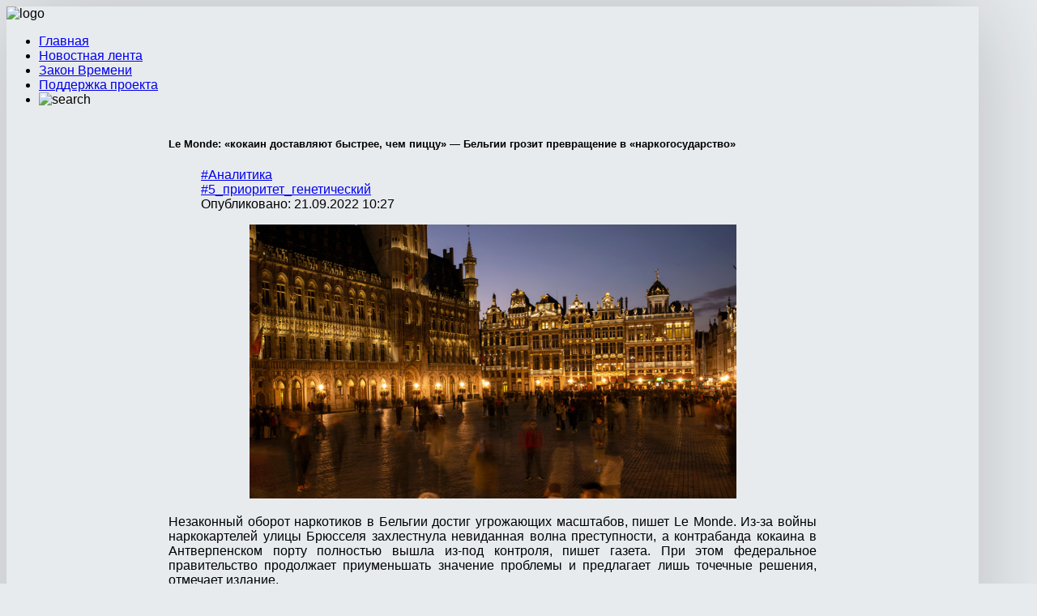

--- FILE ---
content_type: text/html; charset=utf-8
request_url: https://zakonvremeni.ru/analytics/9-5-/57221-le-monde-kokain-dostavlyayut-bystree-chem-pitstsu-belgii-grozit-prevrashchenie-v-narkogosudarstvo.html
body_size: 19938
content:
<!DOCTYPE HTML>
<html xml:lang="ru-RU" lang="ru-RU"
>
<head>
<base href="https://zakonvremeni.ru/analytics/9-5-/57221-le-monde-kokain-dostavlyayut-bystree-chem-pitstsu-belgii-grozit-prevrashchenie-v-narkogosudarstvo.html" />
	<meta http-equiv="content-type" content="text/html; charset=utf-8" />
	<meta name="keywords" content="Закон Времени, КОБ, концепция общественной безопасности, мёртвая вода, приоритеты управления, глобализация, трезвость, здоровье, экономика, политика, война, оружие, геноцид, мировоззрение, фактология, идеологии, технологии, история, хронология, общество, социология, ВП СССР, ДОТУ, типы строя психики" />
	<meta name="og:title" content="Le Monde: «кокаин доставляют быстрее, чем пиццу» — Бельгии грозит превращение в «наркогосударство»" />
	<meta name="og:type" content="article" />
	<meta name="og:image" content="https://cdni.rt.com/inotv/s/content/0/i/5/u/1678315_1_220920-1_big.jpg" />
	<meta name="og:url" content="https://zakonvremeni.ru/analytics/9-5-/57221-le-monde-kokain-dostavlyayut-bystree-chem-pitstsu-belgii-grozit-prevrashchenie-v-narkogosudarstvo.html" />
	<meta name="og:site_name" content="Закон Времени" />
	<meta name="og:description" content="Информационно-аналитический сайт студии &amp;quot;Закон Времени&amp;quot;" />
	<meta name="description" content="Информационно-аналитический сайт студии &quot;Закон Времени&quot;" />
	<meta name="generator" content="Joomla! - Open Source Content Management" />
	<title>Le Monde: «кокаин доставляют быстрее, чем пиццу» — Бельгии грозит превращение в «наркогосударство» - Закон Времени</title>
	<link href="/templates/forte/favicon.ico" rel="shortcut icon" type="image/vnd.microsoft.icon" />
	<link href="/plugins/system/jce/css/content.css?aa754b1f19c7df490be4b958cf085e7c" rel="stylesheet" type="text/css" />
	<link href="/media/system/css/modal.css?e4f6e4d0c53ea670e4ba33f626f99f97" rel="stylesheet" type="text/css" />
	<link href="https://zakonvremeni.ru/templates/forte/html/mod_bt_contentslider/css/btcontentslider.css" rel="stylesheet" type="text/css" />
	<style type="text/css">

	.flexitrendynews_mod120>ul{
		padding: 0;
		margin: 0;
		list-style-type: none;
	}
	
	.flexitrendynews_mod120>ul>li{
		border-bottom: 1px dotted #cccccc;
		padding:5px 0;
	}
	
	.thetitle, .thetitle a,
	.thetitle a:hover, .thetitle a:focus{
		text-decoration:none;
		color:#ff0000;
		font-weight:bold;
	}
	
	.flexitrendynews_mod120 .authorname, 
	.flexitrendynews_mod120 .datetime{
		color:#000;
	}
	
	.flexitrendynews_mod120 .authorname,
	.flexitrendynews_mod120 .datetime{
		font-size:90%;
	}
	

		.flexitrendynews_mod120 span.topside{
			display:block;
		}
		.flexitrendynews_mod120 span.thehits{
			font-style: italic;
		}
	
	.flexitrendynews_mod111>ul{
		padding: 0;
		margin: 0;
		list-style-type: none;
	}
	
	.flexitrendynews_mod111>ul>li{
		border-bottom: 1px dotted #cccccc;
		padding:5px 0;
	}
	
	.thetitle, .thetitle a,
	.thetitle a:hover, .thetitle a:focus{
		text-decoration:none;
		color:#ff0000;
		font-weight:bold;
	}
	
	.flexitrendynews_mod111 .authorname, 
	.flexitrendynews_mod111 .datetime{
		color:#000;
	}
	
	.flexitrendynews_mod111 .authorname,
	.flexitrendynews_mod111 .datetime{
		font-size:90%;
	}
	

		.flexitrendynews_mod111 span.topside{
			display:block;
		}
		.flexitrendynews_mod111 span.thehits{
			font-style: italic;
		}
	#btcontentslider122 .bt_handles{top: -10px !important;right: 0px !important}
		@media screen and (max-width: 480px){.bt-cs .bt-row{width:100%!important;}}
	</style>
	<script type="application/json" class="joomla-script-options new">{"csrf.token":"ba9149e4f894843444721b0317df2a51","system.paths":{"root":"","base":""}}</script>
	<script src="/media/jui/js/jquery.min.js?e4f6e4d0c53ea670e4ba33f626f99f97" type="text/javascript"></script>
	<script src="/media/jui/js/jquery-noconflict.js?e4f6e4d0c53ea670e4ba33f626f99f97" type="text/javascript"></script>
	<script src="/media/jui/js/jquery-migrate.min.js?e4f6e4d0c53ea670e4ba33f626f99f97" type="text/javascript"></script>
	<script src="/media/system/js/caption.js?e4f6e4d0c53ea670e4ba33f626f99f97" type="text/javascript"></script>
	<script src="/media/jui/js/bootstrap.min.js?e4f6e4d0c53ea670e4ba33f626f99f97" type="text/javascript"></script>
	<script src="/media/jui/js/jquery.ui.core.min.js?e4f6e4d0c53ea670e4ba33f626f99f97" type="text/javascript"></script>
	<script src="/media/jui/js/jquery.ui.sortable.min.js?e4f6e4d0c53ea670e4ba33f626f99f97" type="text/javascript"></script>
	<script src="https://zakonvremeni.ru/templates/forte/js/jquery/jquery-ui-addons.js" type="text/javascript"></script>
	<script src="/media/system/js/mootools-core.js?e4f6e4d0c53ea670e4ba33f626f99f97" type="text/javascript"></script>
	<script src="/media/system/js/core.js?e4f6e4d0c53ea670e4ba33f626f99f97" type="text/javascript"></script>
	<script src="/media/system/js/mootools-more.js?e4f6e4d0c53ea670e4ba33f626f99f97" type="text/javascript"></script>
	<script src="/media/system/js/modal.js?e4f6e4d0c53ea670e4ba33f626f99f97" type="text/javascript"></script>
	<script src="https://zakonvremeni.ru/modules/mod_bt_contentslider/tmpl/js/slides.js" type="text/javascript"></script>
	<script src="https://zakonvremeni.ru/modules/mod_bt_contentslider/tmpl/js/default.js" type="text/javascript"></script>
	<script src="https://zakonvremeni.ru/modules/mod_bt_contentslider/tmpl/js/jquery.easing.1.3.js" type="text/javascript"></script>
	<script type="text/javascript">
jQuery(window).on('load',  function() {
				new JCaption('img.caption');
			});
		jQuery(function($) {
			SqueezeBox.initialize({});
			initSqueezeBox();
			$(document).on('subform-row-add', initSqueezeBox);

			function initSqueezeBox(event, container)
			{
				SqueezeBox.assign($(container || document).find('a.modal').get(), {
					parse: 'rel'
				});
			}
		});

		window.jModalClose = function () {
			SqueezeBox.close();
		};

		// Add extra modal close functionality for tinyMCE-based editors
		document.onreadystatechange = function () {
			if (document.readyState == 'interactive' && typeof tinyMCE != 'undefined' && tinyMCE)
			{
				if (typeof window.jModalClose_no_tinyMCE === 'undefined')
				{
					window.jModalClose_no_tinyMCE = typeof(jModalClose) == 'function'  ?  jModalClose  :  false;

					jModalClose = function () {
						if (window.jModalClose_no_tinyMCE) window.jModalClose_no_tinyMCE.apply(this, arguments);
						tinyMCE.activeEditor.windowManager.close();
					};
				}

				if (typeof window.SqueezeBoxClose_no_tinyMCE === 'undefined')
				{
					if (typeof(SqueezeBox) == 'undefined')  SqueezeBox = {};
					window.SqueezeBoxClose_no_tinyMCE = typeof(SqueezeBox.close) == 'function'  ?  SqueezeBox.close  :  false;

					SqueezeBox.close = function () {
						if (window.SqueezeBoxClose_no_tinyMCE)  window.SqueezeBoxClose_no_tinyMCE.apply(this, arguments);
						tinyMCE.activeEditor.windowManager.close();
					};
				}
			}
		};
		
	</script>



			<meta name="viewport" content="initial-scale=1.0" />
	
	<link href="https://zakonvremeni.ru/templates/forte/favicon.ico" rel="shortcut icon" type="image/x-icon" />

<script type="text/javascript">
	if(jQuery().jquery=='1.11.0') { jQuery.easing['easeOutExpo'] = jQuery.easing['easeOutCirc'] };
</script>

	<link href="https://zakonvremeni.ru/templates/forte/css/bootstrap/bootstrap-default-min.css" rel="stylesheet" type="text/css" />
	<link href="https://zakonvremeni.ru/templates/forte/css/bootstrap/bootstrap-responsive.css" rel="stylesheet" type="text/css" />
		


<!-- Css and js addons for vertex features -->	
<style type="text/css"> /* MAX IMAGE WIDTH */img {  height:auto !important;   max-width:100% !important; -webkit-box-sizing: border-box !important; /* Safari/Chrome, other WebKit */ -moz-box-sizing: border-box !important; /* Firefox, other Gecko */ box-sizing: border-box !important; /* Opera/IE 8+ */  }#map_canvas img, .gm-style img { max-width:none !important; }.full_width { width:100% !important; -webkit-box-sizing: border-box !important; /* Safari/Chrome, other WebKit */ -moz-box-sizing: border-box !important; /* Firefox, other Gecko */ box-sizing: border-box !important; /* Opera/IE 8+ */ }.S5_submenu_itemTablet{ background:none !important; } #s5_responsive_mobile_drop_down_wrap input { width:96% !important; } #s5_responsive_mobile_drop_down_search input { width:100% !important; }  @media screen and (max-width: 750px){ body { height:100% !important; position:relative !important;  padding-bottom:48px !important;  } #s5_responsive_menu_button { display:block !important; }  }  @media screen and (max-width: 970px){ #subMenusContainer .S5_subtext { width:85%; } }   #s5_responsive_mobile_bottom_bar, #s5_responsive_mobile_top_bar { background:#3B5576; background: -moz-linear-gradient(top, #C2CBD7 0%, #3B5576 100%); /* FF3.6+ */ background: -webkit-gradient(linear, left top, left bottom, color-stop(0%,#C2CBD7), color-stop(100%,#3B5576)); /* Chrome,Safari4+ */ background: -webkit-linear-gradient(top, #C2CBD7 0%,#3B5576 100%); /* Chrome10+,Safari5.1+ */ background: -o-linear-gradient(top, #C2CBD7 0%,#3B5576 100%); /* Opera11.10+ */ background: -ms-linear-gradient(top, #C2CBD7 0%,#3B5576 100%); /* IE10+ */ background: linear-gradient(top, #C2CBD7 0%,#3B5576 100%); /* W3C */   font-family: Helvetica !important; } .s5_responsive_mobile_drop_down_inner, .s5_responsive_mobile_drop_down_inner input, .s5_responsive_mobile_drop_down_inner button, .s5_responsive_mobile_drop_down_inner .button, #s5_responsive_mobile_drop_down_search .validate { font-family: Helvetica !important; } .s5_responsive_mobile_drop_down_inner button:hover, .s5_responsive_mobile_drop_down_inner .button:hover { background:#3B5576 !important; } #s5_responsive_mobile_drop_down_menu, #s5_responsive_mobile_drop_down_menu a, #s5_responsive_mobile_drop_down_login a { font-family: Helvetica !important; color:#3B5576 !important; } #s5_responsive_mobile_bar_active, #s5_responsive_mobile_drop_down_menu .current a, .s5_responsive_mobile_drop_down_inner .s5_mod_h3, .s5_responsive_mobile_drop_down_inner .s5_h3_first { color:#EEEAEA !important; } .s5_responsive_mobile_drop_down_inner button, .s5_responsive_mobile_drop_down_inner .button { background:#EEEAEA !important; } #s5_responsive_mobile_drop_down_menu .active ul li, #s5_responsive_mobile_drop_down_menu .current ul li a, #s5_responsive_switch_mobile a, #s5_responsive_switch_desktop a, #s5_responsive_mobile_drop_down_wrap { color:#3B5576 !important; } #s5_responsive_mobile_toggle_click_menu span { border-right:solid 1px #C2CBD7; } #s5_responsive_mobile_toggle_click_menu { border-right:solid 1px #3B5576; } #s5_responsive_mobile_toggle_click_search span, #s5_responsive_mobile_toggle_click_register span, #s5_responsive_mobile_toggle_click_login span, #s5_responsive_mobile_scroll a { border-left:solid 1px #C2CBD7; } #s5_responsive_mobile_toggle_click_search, #s5_responsive_mobile_toggle_click_register, #s5_responsive_mobile_toggle_click_login, #s5_responsive_mobile_scroll { border-left:solid 1px #3B5576; } .s5_responsive_mobile_open, .s5_responsive_mobile_closed:hover, #s5_responsive_mobile_scroll:hover { background:#C2CBD7; } #s5_responsive_mobile_drop_down_menu .s5_responsive_mobile_drop_down_inner, #s5_responsive_mobile_drop_down_register .s5_responsive_mobile_drop_down_inner, #s5_responsive_mobile_drop_down_login .s5_responsive_mobile_drop_down_inner, #s5_responsive_mobile_drop_down_search .s5_responsive_mobile_drop_down_inner { background:#C2CBD7; } @media screen and (min-width:580px) and (max-width: 970px){ #s5_top_row2_area1 { display:none; } }  .s5_wrap { max-width:1300px !important; }  @media screen and (max-width: 970px){ #s5_right_top_wrap { width:200px !important; } #s5_right_inset_wrap { width:200px !important; } #s5_right_wrap { width:200px !important; } #s5_right_bottom_wrap { width:200px !important; } #s5_left_top_wrap { width:200px !important; } #s5_left_inset_wrap { width:200px !important; } #s5_left_wrap { width:200px !important; } #s5_left_bottom_wrap { width:200px !important; } #s5_right_column_wrap { width:200px !important; margin-left:-400px !important; } #s5_left_column_wrap { width:200px !important; } #s5_center_column_wrap_inner { margin-left:200px !important; margin-right:200px !important; } }                      body { background:none !important; background-color:#E8EBEE !important;  }   </style><script type="text/javascript">/*<![CDATA[*/	
</script>
<script type="text/javascript" src="https://zakonvremeni.ru/templates/forte/js/core/s5_flex_menu-min.js"></script>
<link rel="stylesheet" href="https://zakonvremeni.ru/templates/forte/css/s5_flex_menu.css" type="text/css" />
<link rel="stylesheet" href="https://zakonvremeni.ru/templates/system/css/system.css" type="text/css" />
<link rel="stylesheet" href="https://zakonvremeni.ru/templates/system/css/general.css" type="text/css" />


<link href="https://zakonvremeni.ru/templates/forte/css/template.css" rel="stylesheet" type="text/css" />



<link href="https://zakonvremeni.ru/templates/forte/css/editor.css" rel="stylesheet" type="text/css" />

<link href="https://zakonvremeni.ru/templates/forte/css/thirdparty.css" rel="stylesheet" type="text/css" />






	<link rel="stylesheet" type="text/css" href="https://zakonvremeni.ru/templates/forte/css/core/s5_responsive_bars-min.css" />
	<link href="https://zakonvremeni.ru/templates/forte/css/core/s5_responsive_hide_classes-min.css" rel="stylesheet" type="text/css" />
	<style type="text/css"> @media screen and (min-width: 650px){.s5_responsive_mobile_sidebar_show_ltr {width:400px !important;}.s5_responsive_mobile_sidebar_body_wrap_show_ltr {margin-left:400px !important;}.s5_responsive_mobile_sidebar_show_rtl {width:400px !important;}.s5_responsive_mobile_sidebar_body_wrap_show_rtl {margin-right:400px !important;}#s5_responsive_mobile_sidebar_inner1 {width:400px !important;}}</style>


	<link rel="stylesheet" type="text/css" href="https://zakonvremeni.ru/templates/forte/css/s5_responsive.css" />
	
	

<link rel="stylesheet" type="text/css" href="https://zakonvremeni.ru/templates/forte/css/custom.css" />	<script type="text/javascript">
	//<![CDATA[
				        jQuery(document).ready( function() {
		            var myMenu = new MenuMatic({
				tabletWidth:1400,
                effect:"slide",
                duration:500,
                physics: 'easeOutCirc',
                hideDelay:250,
                orientation:"horizontal",
                tweakInitial:{x:0, y:0},
				                                     	            direction:{    x: 'right',    y: 'down' },
				                opacity:100            });
        });		
			//]]>	
    </script>    

<!-- Info Slide Script - Called in header so css validates -->	
<link href="https://zakonvremeni.ru/templates/forte/css/core/s5_info_slide-min.css" rel="stylesheet" type="text/css" />

	

<!-- Resize column function -->	

<!-- File compression. Needs to be called last on this file -->	
<!-- The excluded files, listed below the compressed php files, are excluded because their calls vary per device or per browser. Included compression files are only ones that have no conditions and are included on all devices and browsers. Otherwise unwanted css will compile in the compressed files. -->	

<!-- Additional scripts to load inside of the header -->


<style type="text/css"> 
.readon, button, .btn, .button, .highlight_font, h1, h2, h3, h4, h5, .pagenav a, .pagenav a, label, #s5_menu_search_wrap, #subMenusContainer {
font-family: Arial;
}

.btn-link, #s5_search_wrap:hover, .s5_icon_search_close:hover, .readon.readon_grey, #subMenusContainer .moduletable a {
color:#3969A2;
}

.readon.readon_grey, .module_round_box ul.menu ul a:hover, .module_round_box ul.menu ul span:hover, .module_round_box ul.menu li ul li.current a, #s5_bottom_row3_area1 .module_round_box_outer ul li a:hover, #s5_bottom_row3_area1 .module_round_box_outer ul.menu a:hover, #s5_bottom_row3_area1 .module_round_box_outer ul.menu span:hover, h2 a:hover {
color:#3969A2 !important;
}

#s5_nav li.active, .button, .readon, button, .s5_ls_readmore, .dropdown-menu li > a:hover, .dropdown-menu li > a:focus, .dropdown-submenu:hover > a, .dropdown-menu .active > a, .dropdown-menu .active > a:hover, .nav-list > .active > a, .nav-list > .active > a:hover, .nav-pills > .active > a, .nav-pills > .active > a:hover, .btn-group.open .btn-primary.dropdown-toggle, .btn-primary, .item-page .dropdown-menu li > a:hover, .blog .dropdown-menu li > a:hover, .item .dropdown-menu li > a:hover, .pagenav a, .jdGallery .carousel .carouselInner .active, #s5_pos_custom_2, .module_round_box-highlight, .recommended .s5_title, .ac-container label:hover, .ac-container2 label:hover {
background:#3969A2 !important;
}

.module_round_box ul.menu li.active span, .module_round_box ul.menu li.active a {
background:#3969A2;
}

#s5_nav li.mainMenuParentBtnFocused, #s5_nav li.mainMenuParentBtnFocused, .S5_submenu_item:hover, .S5_grouped_child_item .S5_submenu_item:hover, #s5_nav li.mainMenuParentBtn:hover, .readon:hover, .button:hover, .btn:hover, button:hover, .pagenav a:hover, .well .btn:hover, .module_round_box-highlight .s5_mod_h3_outer {
background:#1b4b84 !important;
}

.module_round_box ul.menu li a:hover, .module_round_box ul.menu li span:hover {
background:#1b4b84;
}

.s5_scrolltotop:hover {
background-color:#3969A2 !important;
}




.s5_body_shadow {
-webkit-box-shadow: 0px 0px 114px rgba(0, 0, 0, 0.2);
-moz-box-shadow: 0px 0px 114px rgba(0, 0, 0, 0.2);
box-shadow: 0px 0px 114px rgba(0, 0, 0, 0.2);
}

#s5_bottom_menu_wrap {
padding-right:60px;
}

body, .inputbox {font-family: 'Helvetica',Helvetica,Arial,Sans-Serif ;} 


/* k2 stuff */
div.itemHeader h2.itemTitle, div.catItemHeader h3.catItemTitle, h3.userItemTitle a, #comments-form p, #comments-report-form p, #comments-form span, #comments-form .counter, #comments .comment-author, #comments .author-homepage,
#comments-form p, #comments-form #comments-form-buttons, #comments-form #comments-form-error, #comments-form #comments-form-captcha-holder {font-family: 'Helvetica',Helvetica,Arial,Sans-Serif ;} 
	
.s5_wrap{width:1200px;}	
</style>
</head>

<body id="s5_body">

<div id="s5_scrolltotop"></div>

<!-- Top Vertex Calls -->
<!-- Call mobile sidebar -->

<!-- Call top bar for mobile devices if layout is responsive -->	
	

	<!-- s5_responsive_mobile_top_bar_spacer must be called to keep a space at the top of the page since s5_responsive_mobile_top_bar_wrap is position absolute. -->	
	<div id="s5_responsive_mobile_top_bar_spacer"></div>

	<!-- s5_responsive_mobile_top_bar_wrap must be called off the page and not with display:none or it will cause issues with the togglers. -->
	<div id="s5_responsive_mobile_top_bar_wrap" style="margin-top:-50000px;position:absolute;z-index:20;top:0px">

		<div id="s5_responsive_mobile_top_bar" class="s5_responsive_mobile_bar_light">

				<div id="s5_responsive_mobile_toggle_click_menu" style="display:block;">
					<span></span>
				</div>
				
				
					<div id="s5_responsive_mobile_bar_active">
						<span>
							Аналитика
						</span>
					</div>
				
				
				<div id="s5_responsive_mobile_toggle_click_login" style="display:none;float:right">
					<span></span>
				</div>
				
				<div id="s5_responsive_mobile_toggle_click_register" style="display:none;float:right">
					<span></span>
				</div>
				
				<div id="s5_responsive_mobile_toggle_click_search" style="display:block;float:right">
					<span></span>
				</div>

			<div style="clear:both;height:0px"></div>
			
		</div>

		<div id="s5_responsive_mobile_drop_down_wrap" class="s5_responsive_mobile_drop_down_wrap_loading">
			<div id="s5_responsive_mobile_drop_down_menu">
				<div class="s5_responsive_mobile_drop_down_inner" style="-webkit-box-shadow: 0px 0px 16px rgba(0, 0, 0, 0.6);-moz-box-shadow: 0px 0px 16px rgba(0, 0, 0, 0.6);box-shadow: 0px 0px 16px rgba(0, 0, 0, 0.6);">
					
						

<ul class="menu">
<li class="item-134"><a href="/" >Главная</a></li><li class="item-21"><a href="/component/listallarticles/" >Новостная лента</a></li><li class="item-14"><a href="/law-of-time.html" >Закон Времени</a></li><li class="item-20"><a href="/project-support.html" >Поддержка проекта</a></li><li class="item-5"><a href="/search.html" ><img src="/images/search_light.png" alt="Поиск" /></a></li></ul>

					
				</div>
			</div>
			
			<div id="s5_responsive_mobile_drop_down_search">
				<div class="s5_responsive_mobile_drop_down_inner" style="-webkit-box-shadow: 0px 0px 16px rgba(0, 0, 0, 0.6);-moz-box-shadow: 0px 0px 16px rgba(0, 0, 0, 0.6);box-shadow: 0px 0px 16px rgba(0, 0, 0, 0.6);">
					
					  
						<form method="post" action="https://zakonvremeni.ru/">
							<input type="text" onfocus="if (this.value=='Поиск...') this.value='';" onblur="if (this.value=='') this.value='Поиск...';" value="Поиск..." id="s5_responsive_mobile_search" name="searchword" />
							<input type="hidden" value="search" name="task" />
							<input type="hidden" value="com_search" name="option" />
							<input type="hidden" value="1" name="Itemid" />
						</form>
					
				</div>
			</div>
			
			<div id="s5_responsive_mobile_drop_down_login">
				<div class="s5_responsive_mobile_drop_down_inner" id="s5_responsive_mobile_drop_down_login_inner" style="-webkit-box-shadow: 0px 0px 16px rgba(0, 0, 0, 0.6);-moz-box-shadow: 0px 0px 16px rgba(0, 0, 0, 0.6);box-shadow: 0px 0px 16px rgba(0, 0, 0, 0.6);">
				</div>
			</div>
			
			
		
			<div id="s5_responsive_mobile_drop_down_register">
				<div class="s5_responsive_mobile_drop_down_inner" id="s5_responsive_mobile_drop_down_register_inner" style="-webkit-box-shadow: 0px 0px 16px rgba(0, 0, 0, 0.6);-moz-box-shadow: 0px 0px 16px rgba(0, 0, 0, 0.6);box-shadow: 0px 0px 16px rgba(0, 0, 0, 0.6);">
				</div>
			</div>
			
			
				
		</div>

	</div>

	<script type="text/javascript">
		var s5_responsive_trigger = 750;
		var s5_responsive_login_url = "";
		var s5_responsive_register_url = "";
		var s5_responsive_layout = "dropdowns";
	</script>
	<script type="text/javascript" src="https://zakonvremeni.ru/templates/forte/js/core/s5_responsive_mobile_bar-min.js"></script>
	

<!-- Fixed Tabs -->	

<!-- Drop Down -->	

<!-- Parallax Backgrounds -->

<!-- Floating Menu Spacer -->

<!-- Body Padding Div Used For Responsive Spacing -->		
<div id="s5_body_padding">
<div id="s5_main_wrapper" class="s5_wrap s5_body_shadow">

	<!-- Header -->		     
        <header id="s5_menu_wrap">			
							<div id="s5_logo_wrap" class="s5_logo s5_logo_css">
											<img width="270" height="55" alt="logo" src="https://zakonvremeni.ru/templates/forte/images/zv_header_2.svg" onclick="window.document.location.href='https://zakonvremeni.ru/'" />
																									<div style="clear:both;"></div>
				</div>	
			


            <div id="s5_search_wrap_outer">
								<div style="clear:both; height:0px"></div>	
			</div>
			
			<div id="s5_menu_wrap_inner">
						
					<nav id="s5_menu_inner" class="s5_wrap_menu">
						<ul id='s5_nav' class='menu'><li   class=' ' ><span class='s5_level1_span1'><span class='s5_level1_span2'><a href="/"><span onclick='window.document.location.href="/"'>Главная</span></a></span></span></li><li   class=' ' ><span class='s5_level1_span1'><span class='s5_level1_span2'><a href="/component/listallarticles/"><span onclick='window.document.location.href="/component/listallarticles/"'>Новостная лента</span></a></span></span></li><li   class=' ' ><span class='s5_level1_span1'><span class='s5_level1_span2'><a href="/law-of-time.html"><span onclick='window.document.location.href="/law-of-time.html"'>Закон Времени</span></a></span></span></li><li   class=' ' ><span class='s5_level1_span1'><span class='s5_level1_span2'><a href="/project-support.html"><span onclick='window.document.location.href="/project-support.html"'>Поддержка проекта</span></a></span></span></li><li   class=' ' ><span class='s5_level1_span1'><span class='s5_level1_span2'><span class="s5_img_span"><img style="float:left;cursor:pointer" src="/images/search_light.png" onclick="window.document.location.href='/search.html'" alt="search" /></span><a   href="/search.html" onclick='this.removeAttribute("href")' target='_blank'><span onclick='window.open("/search.html")'></span></a></span></span></li></ul>						<div style="clear:both; height:0px"></div>	
					</nav>
							</div>
	
			<div style="clear:both; height:0px"></div>            
		</header>
<!-- End Header -->	
	
	<div id="s5_content_body_wrap">
	
		
	<!-- Top Row1 -->	
			<!-- End Top Row1 -->	
		
		
		
	<!-- Top Row2 -->	
			<!-- End Top Row2 -->
	
	
	
	<!-- Top Row3 -->	
			<!-- End Top Row3 -->	
		
		
		
	<!-- Center area -->	
				<section id="s5_center_area1" class="s5_slidesection s5_no_custom_bg">
		<div id="s5_center_area2" class="s5_no_custom_bg">
		<div id="s5_center_area_inner">
		
		<!-- Above Columns Wrap -->	
					<!-- End Above Columns Wrap -->			
				
			<!-- Columns wrap, contains left, right and center columns -->	
			<section id="s5_columns_wrap" class="s5_no_custom_bg">
			<div id="s5_columns_wrap_inner" class="s5_no_custom_bg">
				
				<section id="s5_center_column_wrap">
				<div id="s5_center_column_wrap_inner" style="margin-left:200px; margin-right:200px;">
					
										
											
						<section id="s5_component_wrap">
						<div id="s5_component_wrap_inner">
						
																
														<main>
								<div id="system-message-container">
	</div>

<div class="item-page" itemscope itemtype="https://schema.org/Article">
	<meta itemprop="inLanguage" content="ru-RU" />
	
		
			<div class="page-header">
					<h1 itemprop="headline">
				Le Monde: «кокаин доставляют быстрее, чем пиццу» — Бельгии грозит превращение в «наркогосударство»			</h1>
									</div>
					
		
						<dl class="article-info muted">

		
			<dt class="article-info-term">
																</dt>

			
										<dd class="parent-category-name">
																										<a href="/analytics.html" itemprop="genre">#Аналитика</a>							</dd>			
										<dd class="category-name">
																										<a href="/analytics/9-5-.html" itemprop="genre">#5_приоритет_генетический</a>							</dd>			
			
										<dd class="published">
				<span class="icon-calendar" aria-hidden="true"></span>
				<time datetime="2022-09-21T10:27:15+05:00" itemprop="datePublished">
					Опубликовано: 21.09.2022 10:27				</time>
			</dd>			
		
			</dl>
	
	
		
									<div itemprop="articleBody">
		<header></header>
<p style="text-align: center;"><a class="modal" href="https://cdni.rt.com/inotv/s/content/0/i/5/u/1678315_1_220920-1_big.jpg"><img src="https://cdni.rt.com/inotv/s/content/0/i/5/u/1678315_1_220920-1_big.jpg" alt="Le Monde: «кокаин доставляют быстрее, чем пиццу» — Бельгии грозит превращение в «наркогосударство»" width="601" height="338" /></a></p>
<p style="text-align: justify;">Незаконный оборот наркотиков в Бельгии достиг угрожающих масштабов, пишет Le Monde. Из-за войны наркокартелей улицы Брюсселя захлестнула невиданная волна преступности, а контрабанда кокаина в Антверпенском порту полностью вышла из-под контроля, пишет газета. При этом федеральное правительство продолжает приуменьшать значение проблемы и предлагает лишь точечные решения, отмечает издание.&nbsp;</p>
<div>
<p style="text-align: justify;">Члены правительства Бельгии собрались 15 сентября в Брюсселе, чтобы обсудить незаконный оборот наркотиков, результатом которого стал невиданный разгул преступности в стране, сообщает Le Monde. По мнению одного из должностных лиц, власти слишком долго медлили с решением проблемы, и в итоге королевству грозит превращение в «наркогосударство».</p>
<p style="text-align: justify;">Как напоминает газета, всё началось в 2012 году, когда голландские наркоторговцы похитили одного из членов семьи, пытавшейся украсть у них партию кокаина, выгруженную в порту Антверпена. Семья передумала, получив фото мясорубки, в которую угрожали затащить похищенного молодого человека.</p>
<p style="text-align: justify;">С тех пор насилие в стране не прекращалось. Этим летом Бельгию захлестнули перестрелки, попытки поджогов, драки с ножевыми ранениями и жертвами и бросание гранат в дома и предприятия. В первую очередь это коснулось столицы Бельгии, где проходила война за территорию, но также и Антверпена, порт которого в течение многих лет был эпицентром торговли кокаином в Европе. В 2021 году там было изъято почти 90 тонн наркотика.</p>
<p style="text-align: justify;">При этом девять из десяти тонн запрещённого вещества ускользают от таможенников Антверпена, отмечает издание. Таким образом, общая стоимость наркотиков, доставляемых во фламандский город, составляет, по сообщениям, от €50 млрд до €60 млрд в год, что эквивалентно годовому бюджету пенсионного фонда в Бельгии. Заполучить этот рынок в свои руки пытаются мафиози всех национальностей, поясняет газета.</p>
<p style="text-align: justify;">Консервативный мэр Антверпена Барт Де Вевер потребовал срочного заседания Совета национальной безопасности, чтобы противостоять этой постоянно растущей проблеме и беспрецедентной волне насилия. Однако правительство, вероятно, сочло эту просьбу чрезмерной и пообещало только ввести в действие новый «XXL-план»: выделить €300 млн на найм полицейских, обеспечить (через какое-то время) стопроцентный контроль грузов, прибывающих в Антверпен, пересмотреть закон о наркотиках, принятый более 100 лет назад, а также создать в порту должность специального прокурора, отвечающего за координацию карательных мер.</p>
<p style="text-align: justify;">Мэрам также будет разрешено отдавать распоряжения о закрытии магазинов, подозреваемых в связях с наркокартелями. «<i>Пиццерии, закусочные, парикмахерские или массажные салоны : здесь многие из них вечно пустуют, но служат для отмывания части денег за товар»,</i>&nbsp;— объясняет на условиях анонимности инспектор федеральной полиции в Антверпене.</p>
<p style="text-align: justify;"><i>«Новый план? Но тот, что был в 2017 году, ничего не дал…»,</i>&nbsp;— сетует один из работников порта. Он проводит для журналистов экскурсию по своему району в северной части города. По его словам, родные больше не навещает его, потому что боятся, а своим детям он советует не задерживаться на улице. На станции метро «Гендель» двое 30-летних предлагают купить&nbsp;<em>«один грамм за 70 [евро], второй — за 35».</em>&nbsp;<i>«Здесь кокаин доставят на дом быстрее, чем пиццу»,</i>&nbsp;— говорит докер.</p>
<p style="text-align: justify;">Как и ко многим его коллегам, в прошлом к нему обращались наркоторговцы, которые искали контакты в порту.&nbsp;<i>«Я не знаю, как они получили номер моего мобильного телефона, но они звонили мне даже по ночам. Они угрожали мне, сказали, что если я не буду сотрудничать, они заберут моего сына»,</i>&nbsp;— рассказывает рабочий.&nbsp;По его словам, угрозы прекратились, когда весной 2021 года полиция нескольких стран смогла проникнуть в зашифрованную систему связи, используемую международными преступными сетями.</p>
<p style="text-align: justify;">В результате операции было выявлено 12 тыс. голландцев и 6 тыс. бельгийцев, участвовавших в наркотрафике. На данный момент идентифицировано и задержано 1230 человек, связанных с торговлей наркотиками. Но, несмотря на обещания министра юстиции, судебное рассмотрение дел замедляется. Гигантская полицейская операция, которая до сих пор требует значительных средств, позволила подтвердить диагноз, поставленный ещё в 2017 году бывшим директором Федеральной судебной полиции в Антверпене:&nbsp;<em>«Наркокартели&nbsp; проникли в полицию, таможню и предприятия»,</em>&nbsp;— констатирует Le Monde. По мнению федерального прокурора Фредерика Ван Леу, сейчас на карту поставлена защита демократической системы от мафии, способной проникнуть также в политические, юридические или имущественные круги.</p>
<p style="text-align: justify;">Мэр Антверпена тем временем начал несколько лет назад собственную «войну с наркотиками», которая, кажется, смешивается с борьбой, которую он ведёт против бездействующей, в его глазах, федеральной власти, отмечает газета. Заместитель мэра, отвечающий за социальные вопросы, социалист Том Мьюс, в свою очередь, заявил в конце августа, что понимает «разочарование» градоначальника, но добавил, что&nbsp;<i>«война с наркотиками не работает»</i>, уточнив, что необходимо вести&nbsp;<i>«войну против преступников».</i>&nbsp;Кроме того, этот политик выступил за&nbsp;<i>«легализацию по крайней мере лёгких наркотиков».&nbsp;</i>&nbsp;</p>
<p style="text-align: justify;"><i>«Антверпен не решит проблему международного масштаба в одиночку,&nbsp;</i>— объясняет он. —&nbsp;<i>Что необходимо, так это поставить перед собой достижимые цели, такие как стопроцентная проверка фруктовых грузов, прибывающих в порт, конкретная борьба с отмыванием денег или побуждение семей, получающих выгоду от незаконного оборота наркотиков, сменить сферу деятельности».</i></p>
<p style="text-align: justify;">Коллега Мьюса по партии Джинни Биллс, отвечающая за образование и работу с молодёжью, идёт ещё дальше и предлагает легализовать употребление кокаина. Однако, по мнению неназванного источника газеты во власти,&nbsp;<i>«это не остановит чёрный рынок»,&nbsp;</i>большая часть которого отправляется на экспорт в другие страны.</p>
<p style="text-align: justify;"><i>«Легализация — это очень наивно, и она не приведёт к снижению потребления»,</i>&nbsp;— говорит голландский антрополог и журналист Тён Войтен, специалист по вопросам, связанным с наркотиками, и автор отчёта для мэрии Антверпена.&nbsp;<i>«Меня беспокоит общественный распад, который мы наблюдаем и который способствует торговле наркотиками, всегда сопровождающейся насилием»,</i>&nbsp;— добавляет он.<br /><br />Источник:&nbsp;<a href="https://russian.rt.com/inotv/2022-09-21/Le-Monde-kokain-dostavlyayut-bistree">inotv</a></p>
</div> 	</div>

											<dl class="article-info muted">

		
					
										<dd class="modified">
				<span class="icon-calendar" aria-hidden="true"></span>
				<time datetime="2022-09-21T10:27:15+05:00" itemprop="dateModified">
					Обновлено: 21.09.2022 10:27				</time>
			</dd>			
						</dl>
					
							</div>

								<div style="clear:both;height:0px"></div>
							</main>
														
													
								<section id="s5_below_body_wrap">			
								
									<div id="s5_below_body">
									<div id="s5_below_body_inner">
									
																					<div id="s5_pos_below_body_1" class="s5_float_left" style="width:100%">
												

<div class="custom"  >
	<p style="text-align: center;">Поделитесь материалом в социальных сетях.
<script src="//yastatic.net/es5-shims/0.0.2/es5-shims.min.js" type="text/javascript"></script>
<script src="//yastatic.net/share2/share.js" async="async" type="text/javascript"></script>
</p>
<div class="ya-share2" data-services="collections,vkontakte,facebook,odnoklassniki,moimir,gplus,twitter,lj,viber,whatsapp,skype,telegram" style="text-align: center;">&nbsp;</div>
<p>&nbsp;</p></div>
			
			<div class="module_round_box_outer">
			
			<div class="module_round_box">

				<div class="s5_module_box_1">
					<div class="s5_module_box_2">
												<div class="s5_outer">
						

<div class="custom"  >
	<table style="background-image: url('/images/op_bg.jpg'); width: 360px; height: 210px; margin-left: auto; margin-right: auto;">
<tbody>
<tr>
<td style="text-align: center;">
<p style="color: #ffffff;"><span style="font-size: 20pt;"><strong><a href="/project-support.html"><span style="color: #ffffff;">Обеспечение проекта<br /></span></a></strong></span><span style="font-size: 12pt;"><br /></span><span style="font-size: 12pt;">Потребность: <strong>55 000</strong> руб.<span style="font-size: 12pt;">/мес.</span></span><br /> <span style="font-size: 12pt;"><span style="color: #ffffff;">Собрано на 24.01: </span><span style="color: #00ff19;"><b style="color: #fb2830;">5 248&nbsp;&nbsp;</b></span><span style="color: #ffffff;">руб.</span></span><br /><span style="font-size: 12pt;">Поддержали проект: 13 чел.<br /></span><a href="/project-support.html#op" style="color: #ffffff;"><span style="font-size: 12pt; color: #ffffff;"><br /><span style="text-decoration: underline;">посмотреть историю</span><br /></span></a><a href="/project-support.html" style="color: #ffffff;"><span style="text-decoration: underline;"><span style="font-size: 12pt; color: #ffffff; text-decoration: underline;">помочь проекту</span></span><span style="font-size: 12pt; color: #ffffff;"><br /></span></a></p>
</td>
</tr>
</tbody>
</table></div>
						</div>
						<div style="clear:both; height:0px"></div>
					</div>
				</div>

			</div>
			
			</div>

					
			<div class="module_round_box_outer">
			
			<div class="module_round_box">

				<div class="s5_module_box_1">
					<div class="s5_module_box_2">
												<div class="s5_mod_h3_outer">
							<h3 class="s5_mod_h3">
																						<span class="s5_h3_first">Читайте </span><span class="s5_h3_last"> также</span>
								
							</h3>
													</div>
												<div class="s5_mod_h3_below" style="clear:both"></div>
												<div class="s5_outer">
						<div id="btcontentslider122" style="display:none;width:auto" class="bt-cs">
			<div class="slides_container" style="width:auto;">

			<div class="slide" style="width:auto">
					<div class="bt-row bt-row-first"  style="width:25%" >
				<div class="bt-inner">
								
										<a class="bt-title" target="_parent"
						title="Почему статистика ЕМИСС подтверждает эффективность  антиалкогольной политики Вологодской области"
						href="/analytics/9-5-/71321-pochemu-statistika-emiss-podtverzhdaet-effektivnost-antialkogolnoj-politiki-vologodskoj-oblasti.html"> Почему статистика ЕМИСС подтверждает эффективность  антиалкогольной политики Вологодской области </a><br />
															<div class="bt-center">
					<a target="_parent"
						class="bt-image-link"
						title="Почему статистика ЕМИСС подтверждает эффективность  антиалкогольной политики Вологодской области" href="/analytics/9-5-/71321-pochemu-statistika-emiss-podtverzhdaet-effektivnost-antialkogolnoj-politiki-vologodskoj-oblasti.html">
						<img  src="/images/stories/5/Al_Volog1.jpg" alt="Почему статистика ЕМИСС подтверждает эффективность  антиалкогольной политики Вологодской области"  style="width:180px;" title="Почему статистика ЕМИСС подтверждает эффективность  антиалкогольной политики Вологодской области" class="sp_thumbnail" />
					</a>
					</div>
										
					
					
				</div>
				<!--end bt-inner -->
			</div>
			<!--end bt-row -->
									<div class="bt-row "  style="width:25%" >
				<div class="bt-inner">
								
										<a class="bt-title" target="_parent"
						title="Программа народосбережения меняет демографическую ситуацию в Вологодской области"
						href="/analytics/9-5-/70652-programma-narodosberezheniya-menyaet-demograficheskuyu-situatsiyu-v-vologodskoj-oblasti.html"> Программа народосбережения меняет демографическую ситуацию в Вологодской области </a><br />
															<div class="bt-center">
					<a target="_parent"
						class="bt-image-link"
						title="Программа народосбережения меняет демографическую ситуацию в Вологодской области" href="/analytics/9-5-/70652-programma-narodosberezheniya-menyaet-demograficheskuyu-situatsiyu-v-vologodskoj-oblasti.html">
						<img  src="https://cdnstatic.rg.ru/uploads/images/2025/11/24/photo_2025-11-21_16-55-55_094.jpg" alt="Программа народосбережения меняет демографическую ситуацию в Вологодской области"  style="width:180px;" title="Программа народосбережения меняет демографическую ситуацию в Вологодской области" class="sp_thumbnail" />
					</a>
					</div>
										
					
					
				</div>
				<!--end bt-inner -->
			</div>
			<!--end bt-row -->
									<div class="bt-row "  style="width:25%" >
				<div class="bt-inner">
								
										<a class="bt-title" target="_parent"
						title="&quot;От поля до стола&quot;: эксперты рассказали, как микробиом совершит революцию в питании"
						href="/analytics/9-5-/70064-ot-polya-do-stola-eksperty-rasskazali-kak-mikrobiom-sovershit-revolyutsiyu-v-pitanii.html"> "От поля до стола": эксперты рассказали, как микробиом совершит революцию в питании </a><br />
															<div class="bt-center">
					<a target="_parent"
						class="bt-image-link"
						title="&quot;От поля до стола&quot;: эксперты рассказали, как микробиом совершит революцию в питании" href="/analytics/9-5-/70064-ot-polya-do-stola-eksperty-rasskazali-kak-mikrobiom-sovershit-revolyutsiyu-v-pitanii.html">
						<img  src="https://cdnstatic.rg.ru/uploads/images/2025/10/07/istock-1220127199_722.jpg" alt="&quot;От поля до стола&quot;: эксперты рассказали, как микробиом совершит революцию в питании"  style="width:180px;" title="&quot;От поля до стола&quot;: эксперты рассказали, как микробиом совершит революцию в питании" class="sp_thumbnail" />
					</a>
					</div>
										
					
					
				</div>
				<!--end bt-inner -->
			</div>
			<!--end bt-row -->
									<div class="bt-row bt-row-last"  style="width:25%" >
				<div class="bt-inner">
								
										<a class="bt-title" target="_parent"
						title="Опавшая листва и пожухлая трава являются не мусором, а ценным биоресурсом"
						href="/analytics/9-5-/69989-opavshaya-listva-i-pozhukhlaya-trava-yavlyayutsya-ne-musorom-a-tsennym-bioresursom.html"> Опавшая листва и пожухлая трава являются не мусором, а ценным биоресурсом </a><br />
															<div class="bt-center">
					<a target="_parent"
						class="bt-image-link"
						title="Опавшая листва и пожухлая трава являются не мусором, а ценным биоресурсом" href="/analytics/9-5-/69989-opavshaya-listva-i-pozhukhlaya-trava-yavlyayutsya-ne-musorom-a-tsennym-bioresursom.html">
						<img  src="https://cdn.culture.ru/c/800356.jpg" alt="Опавшая листва и пожухлая трава являются не мусором, а ценным биоресурсом"  style="width:180px;" title="Опавшая листва и пожухлая трава являются не мусором, а ценным биоресурсом" class="sp_thumbnail" />
					</a>
					</div>
										
					
					
				</div>
				<!--end bt-inner -->
			</div>
			<!--end bt-row -->
									<div style="clear: both;"></div>

		</div>
		<!--end bt-main-item page	-->
			</div>
</div>
<!--end bt-container -->
<div style="clear: both;"></div>

<script type="text/javascript">	
	if(typeof(btcModuleIds)=='undefined'){var btcModuleIds = new Array();var btcModuleOpts = new Array();}
	btcModuleIds.push(122);
	btcModuleOpts.push({
			slideEasing : 'easeInQuad',
			fadeEasing : 'easeInQuad',
			effect: 'slide,slide',
			preloadImage: 'https://zakonvremeni.ru//modules/mod_bt_contentslider/tmpl/images/loading.gif',
			generatePagination: true,
			play: 0,						
			hoverPause: true,	
			slideSpeed : 500,
			autoHeight:true,
			fadeSpeed : 500,
			equalHeight:true,
			width: 'auto',
			height: 'auto',
			pause: 100,
			preload: true,
			paginationClass: 'bt_handles',
			generateNextPrev:false,
			prependPagination:true,
			touchScreen:0	});
</script>

						</div>
						<div style="clear:both; height:0px"></div>
					</div>
				</div>

			</div>
			
			</div>

		
											</div>
																				
																				
																				
																				
																				
												
										
										<div style="clear:both; height:0px"></div>

									</div>
									</div>
								</section>

														
						</div>
						</section>
						
										
										
				</div>
				</section>
				<!-- Left column -->	
									<aside id="s5_left_column_wrap" class="s5_float_left" style="width:200px">
					<div id="s5_left_column_wrap_inner">
																			<div id="s5_left_wrap" class="s5_float_left" style="width:200px">
											
			<div class="module_round_box_outer">
			
			<div class="module_round_box">

				<div class="s5_module_box_1">
					<div class="s5_module_box_2">
												<div class="s5_mod_h3_outer">
							<h3 class="s5_mod_h3">
																						<span class="s5_h3_first">Разделы </span><span class="s5_h3_last"> сайта</span>
								
							</h3>
													</div>
												<div class="s5_mod_h3_below" style="clear:both"></div>
												<div class="s5_outer">
						<ul class="nav menu mod-list">
<li class="item-15"><a href="/news.html" >Новости</a></li><li class="item-16 current active"><a href="/analytics.html" >Аналитика</a></li><li class="item-32"><a href="/analitika-kob.html" >Аналитика КОБ</a></li><li class="item-17"><a href="/vp-ussr.html" >Работы ВП СССР</a></li><li class="item-18"><a href="/publications.html" >Наши публикации</a></li><li class="item-30"><a href="/films.html" >Наши фильмы</a></li><li class="item-33"><a href="/neformat.html" >Неформат</a></li></ul>
						</div>
						<div style="clear:both; height:0px"></div>
					</div>
				</div>

			</div>
			
			</div>

					
			<div class="module_round_box_outer">
			
			<div class="module_round_box">

				<div class="s5_module_box_1">
					<div class="s5_module_box_2">
												<div class="s5_mod_h3_outer">
							<h3 class="s5_mod_h3">
																						<span class="s5_h3_first">Новые </span><span class="s5_h3_last"> материалы</span>
								
							</h3>
													</div>
												<div class="s5_mod_h3_below" style="clear:both"></div>
												<div class="s5_outer">
						<ul class="category-module">
						<li>
									<a class="mod-articles-category-title " href="/news/13-3-/71424-gost-iz-damaska-o-chem-govorili-vladimir-putin-i-prezident-sirii-akhmed-ash-sharaa.html">Гость из Дамаска: О чем говорили Владимир Путин и президент Сирии Ахмед аш-Шараа</a>
				
				
				
				
									<span class="mod-articles-category-date">
						28.01.2026 23:20					</span>
				
				
							</li>
					<li>
									<a class="mod-articles-category-title " href="/news/13-3-/71423-karlson-predupredil-o-vozmozhnom-raspade-ssha.html">Карлсон предупредил о возможном распаде США</a>
				
				
				
				
									<span class="mod-articles-category-date">
						28.01.2026 23:16					</span>
				
				
							</li>
					<li>
									<a class="mod-articles-category-title " href="/news/13-3-/71422-k-chemu-privedet-reshenie-remizova-vechnoj-zadachi-matematiki.html">К чему приведет решение Ремизова "вечной" задачи математики</a>
				
				
				
				
									<span class="mod-articles-category-date">
						28.01.2026 23:15					</span>
				
				
							</li>
					<li>
									<a class="mod-articles-category-title " href="/news/14-4-/71421-oak-podpisala-s-indijskoj-goskorporatsiej-dogovor-o-proizvodstve-sj-100.html">ОАК подписала с индийской госкорпорацией договор о производстве SJ-100</a>
				
				
				
				
									<span class="mod-articles-category-date">
						28.01.2026 16:41					</span>
				
				
							</li>
					<li>
									<a class="mod-articles-category-title " href="/news/14-4-/71420-lider-adg-zayavil-chto-frg-dvizhetsya-k-gazovomu-krizisu.html">Лидер АдГ заявил, что ФРГ движется к газовому кризису</a>
				
				
				
				
									<span class="mod-articles-category-date">
						28.01.2026 16:40					</span>
				
				
							</li>
					<li>
									<a class="mod-articles-category-title " href="/news/16-6-/71419-smi-shvetsiya-vedet-peregovory-s-neskolkimi-stranami-yadernom-zontike.html">СМИ: Швеция ведет переговоры с несколькими странами "ядерном зонтике"</a>
				
				
				
				
									<span class="mod-articles-category-date">
						28.01.2026 16:38					</span>
				
				
							</li>
					<li>
									<a class="mod-articles-category-title " href="/news/13-3-/71418-cnn-tsru-nachalo-podgotovku-k-postoyannomu-prisutstviyu-ssha-v-venesuele.html">CNN: ЦРУ начало подготовку к постоянному присутствию США в Венесуэле</a>
				
				
				
				
									<span class="mod-articles-category-date">
						28.01.2026 12:32					</span>
				
				
							</li>
					<li>
									<a class="mod-articles-category-title " href="/news/13-3-/71417-tramp-nazval-protestuyushchikh-protiv-nego-lyudej-pridurkami.html">Трамп назвал протестующих против него людей придурками</a>
				
				
				
				
									<span class="mod-articles-category-date">
						28.01.2026 12:31					</span>
				
				
							</li>
					<li>
									<a class="mod-articles-category-title " href="/news/15-5-/71416-ria-novosti-v-rf-s-marta-budut-bez-suda-blokirovat-sajty-s-tabachnoj-produktsiej.html">РИА Новости: в РФ с марта будут без суда блокировать сайты с табачной продукцией</a>
				
				
				
				
									<span class="mod-articles-category-date">
						28.01.2026 12:30					</span>
				
				
							</li>
					<li>
									<a class="mod-articles-category-title " href="/news/16-6-/71415-mid-indii-otnosheniya-indii-s-rf-i-es-v-sfere-oborony-ne-zavisyat-drug-ot-druga.html">МИД Индии: отношения Индии с РФ и ЕС в сфере обороны не зависят друг от друга</a>
				
				
				
				
									<span class="mod-articles-category-date">
						28.01.2026 10:44					</span>
				
				
							</li>
			</ul>
<br>
<div style="text-align: center" class="new_materials_list"><a href="/component/listallarticles">Все материалы</a></div>						</div>
						<div style="clear:both; height:0px"></div>
					</div>
				</div>

			</div>
			
			</div>

		
							</div>
																								<div style="clear:both;height:0px;"></div>
					</div>
					</aside>
								<!-- End Left column -->	
				<!-- Right column -->	
									<aside id="s5_right_column_wrap" class="s5_float_left" style="width:200px; margin-left:-400px">
					<div id="s5_right_column_wrap_inner">
																									<div id="s5_right_wrap" class="s5_float_left" style="width:200px">
											
			<div class="module_round_box_outer">
			
			<div class="module_round_box">

				<div class="s5_module_box_1">
					<div class="s5_module_box_2">
												<div class="s5_mod_h3_outer">
							<h3 class="s5_mod_h3">
																						<span class="s5_h3_first">Мы </span><span class="s5_h3_last"> в соц. сетях</span>
								
							</h3>
													</div>
												<div class="s5_mod_h3_below" style="clear:both"></div>
												<div class="s5_outer">
						

<div class="custom"  >
	<p style="text-align: center;"><a href="https://vk.com/news_zv" target="_blank" rel="noopener" title="ВКонтакте"><img src="/images/social_icons/vk.png" alt="ВКонтакте" class="sp_thumbnail" style="margin: 2px;" /></a><a href="https://ok.ru/zakonvremeni" target="_blank" rel="noopener" title="Одноклассники"><img src="/images/social_icons/ok.png" alt="Одноклассники" class="sp_thumbnail" style="margin: 2px;" /></a><a href="https://t.me/zakonvremeni" target="_blank" rel="noopener" title="Telegram"><img src="/images/social_icons/teleg.png" alt="Телеграм" class="sp_thumbnail" style="margin: 2px;" /></a><a href="https://www.youtube.com/zakonvremeni" target="_blank" rel="noopener" title="YouTube"><img src="/images/social_icons/yt.png" alt="YouTube" class="sp_thumbnail" style="margin: 2px;" /></a><a href="http://feedburner.google.com/fb/a/mailverify?uri=zakonvremeni/NynL&amp;loc=ru_RU" target="_blank" rel="noopener" title="Подписка на E-Mail"><img src="/images/social_icons/mail.png" alt="Подписка на E-Mail" class="sp_thumbnail" style="margin: 2px;" /></a><a href="/rss-all.php" target="_blank" title="RSS лента сайта"><img src="/images/social_icons/rss.png" alt="RSS лента сайта" class="sp_thumbnail" style="margin: 2px;" /></a></p></div>
						</div>
						<div style="clear:both; height:0px"></div>
					</div>
				</div>

			</div>
			
			</div>

					
			<div class="module_round_box_outer">
			
			<div class="module_round_box">

				<div class="s5_module_box_1">
					<div class="s5_module_box_2">
												<div class="s5_mod_h3_outer">
							<h3 class="s5_mod_h3">
																						<span class="s5_h3_first">Топ </span><span class="s5_h3_last"> за неделю</span>
								
							</h3>
													</div>
												<div class="s5_mod_h3_below" style="clear:both"></div>
												<div class="s5_outer">
							<div>
	<ul>
			<li>
			<span class="topside">
					
				<a href="/news/12-2-/71368-otkryta-vymershaya-vetv-zhizni-ne-pokhozhaya-ni-na-chto-zhivoe-segodnya.html">Открыта вымершая ветвь жизни, не похожая ни на что живое сегодня</a>
					
			</span>
			<span class="bottomside">
					
					
			</span>
								
		</li>
			<li>
			<span class="topside">
					
				<a href="/analitika-kob/34-3-prioritet-faktologicheskij/71382-yuzhinskij-kruzhok-sotsialnye-korni-kontroliruemogo-razrusheniya.html">Южинский кружок. Социальные корни контролируемого разрушения</a>
					
			</span>
			<span class="bottomside">
					
					
			</span>
								
		</li>
			<li>
			<span class="topside">
					
				<a href="/analytics/10-6-/71351-ft-kitajskie-postavshchiki-kotorye-mogut-reshit-iskhod-vojny-dronov-na-ukraine.html">FT: Китайские поставщики, которые могут решить исход войны дронов на Украине</a>
					
			</span>
			<span class="bottomside">
					
					
			</span>
								
		</li>
			<li>
			<span class="topside">
					
				<a href="/news/13-3-/71356-chto-izvestno-o-chetyrekhchasovykh-peregovorakh-putina-s-delegatsiej-iz-ssha-v-kremle.html">Что известно о четырехчасовых переговорах Путина с делегацией из США в Кремле</a>
					
			</span>
			<span class="bottomside">
					
					
			</span>
								
		</li>
			<li>
			<span class="topside">
					
				<a href="/analytics/7-3-/71359-ii-menyaet-pravila-igry-kak-dipfejki-lomayut-bankovskuyu-autentifikatsiyu.html">ИИ меняет правила игры: как дипфейки ломают банковскую аутентификацию</a>
					
			</span>
			<span class="bottomside">
					
					
			</span>
								
		</li>
		</ul>
	</div>

						</div>
						<div style="clear:both; height:0px"></div>
					</div>
				</div>

			</div>
			
			</div>

					
			<div class="module_round_box_outer">
			
			<div class="module_round_box">

				<div class="s5_module_box_1">
					<div class="s5_module_box_2">
												<div class="s5_mod_h3_outer">
							<h3 class="s5_mod_h3">
																						<span class="s5_h3_first">Топ </span><span class="s5_h3_last"> за месяц</span>
								
							</h3>
													</div>
												<div class="s5_mod_h3_below" style="clear:both"></div>
												<div class="s5_outer">
							<div>
	<ul>
			<li>
			<span class="topside">
					
				<a href="/analitika-kob/33-2-prioritet-xronologicheskij/71132-venesuelskij-ryvok.html">Венесуэльский рывок</a>
					
			</span>
			<span class="bottomside">
					
					
			</span>
								
		</li>
			<li>
			<span class="topside">
					
				<a href="/news/15-5-/71238-devyat-novorozhdennykh-pogibli-vosem-prodolzhayut-lechenie-chto-izvestno-o-gibeli-mladentsev-v-roddome-novokuznetska.html">Девять новорожденных погибли, восемь продолжают лечение: Что известно о гибели младенцев в роддоме Новокузнецка</a>
					
			</span>
			<span class="bottomside">
					
					
			</span>
								
		</li>
			<li>
			<span class="topside">
					
				<a href="/news/12-2-/71071-u-2000-letnej-mumii-s-plato-ukok-obnaruzhili-sledy-slozhnejshej-operatsii.html">У 2000-летней мумии с плато Укок обнаружили следы сложнейшей операции</a>
					
			</span>
			<span class="bottomside">
					
					
			</span>
								
		</li>
			<li>
			<span class="topside">
					
				<a href="/analytics/7-3-/71068-zhertva-kak-oruzhie-gibridnoj-vojny.html">«Жертва» как оружие гибридной войны.</a>
					
			</span>
			<span class="bottomside">
					
					
			</span>
								
		</li>
			<li>
			<span class="topside">
					
				<a href="/news/13-3-/71251-yandeks-sozdal-ubijtsu-microsoft-office-rabotayushchego-pod-windows-on-uzhe-v-reestre-otechestvennogo-po.html">«Яндекс» создал «убийцу» Microsoft Office, работающего под Windows, Он уже в реестре отечественного ПО</a>
					
			</span>
			<span class="bottomside">
					
					
			</span>
								
		</li>
		</ul>
	</div>

						</div>
						<div style="clear:both; height:0px"></div>
					</div>
				</div>

			</div>
			
			</div>

					
			<div class="module_round_box_outer">
			
			<div class="module_round_box">

				<div class="s5_module_box_1">
					<div class="s5_module_box_2">
												<div class="s5_mod_h3_outer">
							<h3 class="s5_mod_h3">
																						<span class="s5_h3_first">Обеспечение </span><span class="s5_h3_last"> проекта</span>
								
							</h3>
													</div>
												<div class="s5_mod_h3_below" style="clear:both"></div>
												<div class="s5_outer">
						

<div class="custom"  >
	<table style="background-image: url('/images/op_bg.jpg'); width: 170px; height: 170px; margin-left: auto; margin-right: auto;">
<tbody>
<tr>
<td style="text-align: center;">
<p style="color: #ffffff;"><span style="font-size: 10pt;"><span style="font-size: 10pt;">Потребность: <br /><strong>55 000</strong> руб./мес.</span></span><br /><span style="font-size: 10pt;">Собрано на 24.01: <br /><b style="color: #e60019;"><b style="color: #fb2830;">5 248&nbsp;</b></b><span style="font-size: 12pt;"></span>руб.</span><br /><span style="font-size: 10pt;">Поддержали проект: <br /><strong>13</strong>&nbsp;чел.</span></p>
<p style="color: #ffffff;"><span style="font-size: 10pt;"><a href="/project-support.html#op"><span style="color: #ffffff;"><span style="text-decoration: underline;">посмотреть историю</span><br /></span></a><span style="text-decoration: underline;"><a href="/project-support.html"><span style="color: #ffffff; text-decoration: underline;">помочь проекту</span></a></span><br /></span></p>
</td>
</tr>
</tbody>
</table></div>
						</div>
						<div style="clear:both; height:0px"></div>
					</div>
				</div>

			</div>
			
			</div>

		
							</div>
																			<div id="s5_right_bottom_wrap" class="s5_float_left" style="width:200px">
											
			<div class="module_round_box_outer">
			
			<div class="module_round_box">

				<div class="s5_module_box_1">
					<div class="s5_module_box_2">
												<div class="s5_outer">
						

<div class="custom"  >
	<div style="text-align: center;"><!--LiveInternet counter-->
<script type="text/javascript">// <![CDATA[
document.write("<a href='http://www.liveinternet.ru/click' "+
"target=_blank><img src='//counter.yadro.ru/hit?t22.11;r"+
escape(document.referrer)+((typeof(screen)=="undefined")?"":
";s"+screen.width+"*"+screen.height+"*"+(screen.colorDepth?
screen.colorDepth:screen.pixelDepth))+";u"+escape(document.URL)+
";h"+escape(document.title.substring(0,80))+";"+Math.random()+
"' alt='' title='LiveInternet: показано число просмотров за 24"+
" часа, посетителей за 24 часа и за сегодня' "+
"border='0' width='88' height='31'><\/a>")
// ]]></script>
<!--/LiveInternet--> <!-- Yandex.Metrika counter -->
<script type="text/javascript">// <![CDATA[
(function (d, w, c) {
    (w[c] = w[c] || []).push(function() {
        try {
            w.yaCounter1249893 = new Ya.Metrika({id:1249893,
                    webvisor:true,
                    trackLinks:true,
                    accurateTrackBounce:true});
        } catch(e) { }
    });

    var n = d.getElementsByTagName("script")[0],
        s = d.createElement("script"),
        f = function () { n.parentNode.insertBefore(s, n); };
    s.type = "text/javascript";
    s.async = true;
    s.src = (d.location.protocol == "https:" ? "https:" : "http:") + "//mc.yandex.ru/metrika/watch.js";

    if (w.opera == "[object Opera]") {
        d.addEventListener("DOMContentLoaded", f, false);
    } else { f(); }
})(document, window, "yandex_metrika_callbacks");
// ]]></script>
</div>
<noscript>
<div><img src="//mc.yandex.ru/watch/1249893" style="position: absolute; left: -9999px;" alt="" /></div>
</noscript><!-- /Yandex.Metrika counter --></div>
						</div>
						<div style="clear:both; height:0px"></div>
					</div>
				</div>

			</div>
			
			</div>

		
							</div>
												<div style="clear:both;height:0px;"></div>
					</div>
					</aside>
								<!-- End Right column -->	
			</div>
			</section>
			<!-- End columns wrap -->	
			
		<!-- Below Columns Wrap -->	
					<!-- End Below Columns Wrap -->				
			
			
		</div>
		</div>
		</section>
			<!-- End Center area -->	
	
	
	<!-- Bottom Row1 -->	
			<!-- End Bottom Row1 -->	
		
		
	<!-- Bottom Row2 -->	
			<!-- End Bottom Row2 -->
	
	
		
	
	<!-- Bottom Row3 -->	
			<!-- End Bottom Row3 -->
	
	
	<!-- Footer Area -->
		<footer id="s5_footer_area1" class="s5_slidesection">
		<div id="s5_footer_area2">
		<div id="s5_footer_area_inner">
		
			<div style="clear:both; height:0px"></div>
		
							<div id="s5_footer">
					<span class="footerc">
Студия "Закон Времени" 2009 - 2026</span>
				</div>
						
							<div id="s5_bottom_menu_wrap">
							<div class="moduletable">
			<ul class="nav menu mod-list">
<li class="item-4"><a href="/links.html" >Ссылки</a></li><li class="item-13"><a href="/contacts.html" >Контакты</a></li><li class="item-7"><a href="/kob.html" >О КОБ вкратце</a></li><li class="item-29"><a href="/vxod-dlya-redaktorov.html" >Вход для редакторов</a></li></ul>
		</div>
	
				</div>	
						<div style="clear:both; height:0px"></div>
			
		</div>
		</div>
		</footer>
	<!-- End Footer Area -->
	
	
	
	<!-- Bottom Vertex Calls -->
	<!-- Page scroll, tooltips, multibox -->	
			<div id="s5_scroll_wrap" class="s5_wrap">
			<script type="text/javascript">
/*! Jquery scrollto function */
!function(o,n){var l=function(){var l,t=n(o.documentElement),e=n(o.body);return t.scrollTop()?t:(l=e.scrollTop(),e.scrollTop(l+1).scrollTop()==l?t:e.scrollTop(l))}();n.fn.smoothScroll=function(o){return o=~~o||400,this.find('a[href*="#s5"]').click(function(t){var e=this.hash,a=n(e);location.pathname.replace(/^\//,"")===this.pathname.replace(/^\//,"")&&location.hostname===this.hostname&&a.length&&(t.preventDefault(),jQuery.fn.fullpage?jQuery.fn.fullpage.scrollPage2(a):l.stop().animate({scrollTop:a.offset().top},o,function(){location.hash=e}))}).end()}}(document,jQuery);
function initSmoothscroll(){
	jQuery('html').smoothScroll(700);
}
jQuery(document).ready(function(){
	initSmoothscroll();
});
var s5_page_scroll_enabled = 1;
function s5_page_scroll(obj){ if(jQuery.browser.mozilla) var target = 'html'; else var target='html body'; jQuery(target).stop().animate({scrollTop:jQuery(obj).offset().top},700,function(){location.hash=obj}); } 
function s5_hide_scroll_to_top_display_none() { if (window.pageYOffset < 300) { document.getElementById("s5_scrolltopvar").style.display = "none"; } }
function s5_hide_scroll_to_top_fadein_class() { document.getElementById("s5_scrolltopvar").className = "s5_scrolltop_fadein"; }
function s5_hide_scroll_to_top() {
	if (window.pageYOffset >= 300) {document.getElementById("s5_scrolltopvar").style.display = "block";
		document.getElementById("s5_scrolltopvar").style.visibility = "visible";
		window.setTimeout(s5_hide_scroll_to_top_fadein_class,300);}
	else {document.getElementById("s5_scrolltopvar").className = "s5_scrolltop_fadeout";window.setTimeout(s5_hide_scroll_to_top_display_none,300);}}
jQuery(document).ready( function() {s5_hide_scroll_to_top();});
jQuery(window).resize(s5_hide_scroll_to_top);
if(window.addEventListener) {
	window.addEventListener('scroll', s5_hide_scroll_to_top, false);   
}
else if (window.attachEvent) {
	window.attachEvent('onscroll', s5_hide_scroll_to_top); 
}
</script>
<div id="s5_scrolltopvar" class="s5_scrolltop_fadeout" style="visibility:hidden">
<a href="#s5_scrolltotop" id="s5_scrolltop_a" class="s5_scrolltotop"></a>
</div>


	
		</div>
		<!-- Start compression if enabled -->	
			
<!-- Additional scripts to load just before closing body tag -->
	
<!-- Info Slide script - JS and CSS called in header -->
		
<!-- Scroll Reavel script - JS called in header -->
		
	
<!-- File compression. Needs to be called last on this file -->	
		
<!-- Responsive Bottom Mobile Bar -->
	<!-- Call bottom bar for mobile devices if layout is responsive -->	


	<div id="s5_responsive_mobile_bottom_bar_outer" style="display:none">
	<div id="s5_responsive_mobile_bottom_bar" class="s5_responsive_mobile_bar_light">
		<!-- Call mobile links if links are enabled and cookie is currently set to mobile -->	
		
			<div id="s5_responsive_switch_mobile">
				<a id="s5_responsive_switch" href="/?s5_responsive_switch_szakonvremeniru=0">Версия для компьютера</a>
			</div>
		

		
			<div id="s5_responsive_mobile_scroll">
				<a href="#s5_scrolltotop" class="s5_scrolltotop"></a>
			</div>
		
		<div style="clear:both;height:0px"></div>
	</div>
	</div>


<!-- Call bottom bar for all devices if user has chosen to see desktop version -->	

	
	
<!-- Closing call for mobile sidebar body wrap defined in includes top file -->
	
	</div>
	
</div>
</div>
<!-- End Body Padding -->
	
<script>
</script>

</body>
</html>